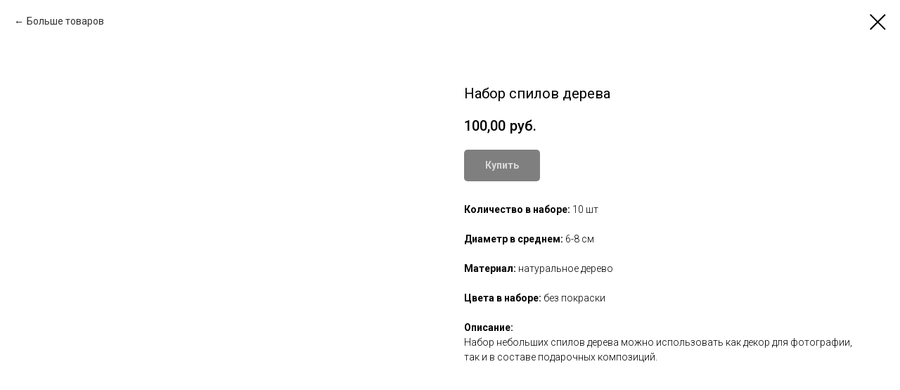

--- FILE ---
content_type: text/html; charset=UTF-8
request_url: https://www.dahliaboxes.ru/assortiment/tproduct/212776065-244023457191-nabor-spilov-dereva
body_size: 14772
content:
<!DOCTYPE html> <html> <head> <meta charset="utf-8" /> <meta http-equiv="Content-Type" content="text/html; charset=utf-8" /> <meta name="viewport" content="width=device-width, initial-scale=1.0" /> <!--metatextblock-->
<title>Набор спилов дерева</title>
<meta name="description" content="В наличии!">
<meta name="keywords" content="">
<meta property="og:title" content="Набор спилов дерева" />
<meta property="og:description" content="В наличии!" />
<meta property="og:type" content="website" />
<meta property="og:url" content="https://www.dahliaboxes.ru/assortiment/tproduct/212776065-244023457191-nabor-spilov-dereva" />
<meta property="og:image" content="https://static.tildacdn.com/tild3634-6432-4432-b937-303565386361/IMG_1406_.jpg" />
<link rel="canonical" href="https://www.dahliaboxes.ru/assortiment/tproduct/212776065-244023457191-nabor-spilov-dereva" />
<!--/metatextblock--> <meta name="format-detection" content="telephone=no" /> <meta http-equiv="x-dns-prefetch-control" content="on"> <link rel="dns-prefetch" href="https://ws.tildacdn.com"> <link rel="dns-prefetch" href="https://static.tildacdn.com"> <link rel="shortcut icon" href="https://static.tildacdn.com/tild6339-3836-4961-a663-616466616136/favicon.ico" type="image/x-icon" /> <link rel="apple-touch-icon" href="https://static.tildacdn.com/tild3735-3466-4134-a665-396137333261/___1_.png"> <link rel="apple-touch-icon" sizes="76x76" href="https://static.tildacdn.com/tild3735-3466-4134-a665-396137333261/___1_.png"> <link rel="apple-touch-icon" sizes="152x152" href="https://static.tildacdn.com/tild3735-3466-4134-a665-396137333261/___1_.png"> <link rel="apple-touch-startup-image" href="https://static.tildacdn.com/tild3735-3466-4134-a665-396137333261/___1_.png"> <meta name="msapplication-TileColor" content="#000000"> <meta name="msapplication-TileImage" content="https://static.tildacdn.com/tild3531-3535-4763-b366-363265613264/___1_.png"> <!-- Assets --> <script src="https://neo.tildacdn.com/js/tilda-fallback-1.0.min.js" async charset="utf-8"></script> <link rel="stylesheet" href="https://static.tildacdn.com/css/tilda-grid-3.0.min.css" type="text/css" media="all" onerror="this.loaderr='y';"/> <link rel="stylesheet" href="https://static.tildacdn.com/ws/project2727192/tilda-blocks-page12702550.min.css?t=1763455358" type="text/css" media="all" onerror="this.loaderr='y';" /> <link rel="preconnect" href="https://fonts.gstatic.com"> <link href="https://fonts.googleapis.com/css2?family=Roboto:wght@300;400;500;700&subset=latin,cyrillic" rel="stylesheet"> <link rel="stylesheet" href="https://static.tildacdn.com/css/tilda-animation-2.0.min.css" type="text/css" media="all" onerror="this.loaderr='y';" /> <link rel="stylesheet" href="https://static.tildacdn.com/css/tilda-slds-1.4.min.css" type="text/css" media="print" onload="this.media='all';" onerror="this.loaderr='y';" /> <noscript><link rel="stylesheet" href="https://static.tildacdn.com/css/tilda-slds-1.4.min.css" type="text/css" media="all" /></noscript> <link rel="stylesheet" href="https://static.tildacdn.com/css/tilda-popup-1.1.min.css" type="text/css" media="print" onload="this.media='all';" onerror="this.loaderr='y';" /> <noscript><link rel="stylesheet" href="https://static.tildacdn.com/css/tilda-popup-1.1.min.css" type="text/css" media="all" /></noscript> <link rel="stylesheet" href="https://static.tildacdn.com/css/tilda-catalog-1.1.min.css" type="text/css" media="print" onload="this.media='all';" onerror="this.loaderr='y';" /> <noscript><link rel="stylesheet" href="https://static.tildacdn.com/css/tilda-catalog-1.1.min.css" type="text/css" media="all" /></noscript> <link rel="stylesheet" href="https://static.tildacdn.com/css/tilda-forms-1.0.min.css" type="text/css" media="all" onerror="this.loaderr='y';" /> <link rel="stylesheet" href="https://static.tildacdn.com/css/tilda-cards-1.0.min.css" type="text/css" media="all" onerror="this.loaderr='y';" /> <link rel="stylesheet" href="https://static.tildacdn.com/css/tilda-cart-1.0.min.css" type="text/css" media="all" onerror="this.loaderr='y';" /> <link rel="stylesheet" href="https://static.tildacdn.com/css/tilda-zoom-2.0.min.css" type="text/css" media="print" onload="this.media='all';" onerror="this.loaderr='y';" /> <noscript><link rel="stylesheet" href="https://static.tildacdn.com/css/tilda-zoom-2.0.min.css" type="text/css" media="all" /></noscript> <script nomodule src="https://static.tildacdn.com/js/tilda-polyfill-1.0.min.js" charset="utf-8"></script> <script type="text/javascript">function t_onReady(func) {if(document.readyState!='loading') {func();} else {document.addEventListener('DOMContentLoaded',func);}}
function t_onFuncLoad(funcName,okFunc,time) {if(typeof window[funcName]==='function') {okFunc();} else {setTimeout(function() {t_onFuncLoad(funcName,okFunc,time);},(time||100));}}function t_throttle(fn,threshhold,scope) {return function() {fn.apply(scope||this,arguments);};}</script> <script src="https://static.tildacdn.com/js/jquery-1.10.2.min.js" charset="utf-8" onerror="this.loaderr='y';"></script> <script src="https://static.tildacdn.com/js/tilda-scripts-3.0.min.js" charset="utf-8" defer onerror="this.loaderr='y';"></script> <script src="https://static.tildacdn.com/ws/project2727192/tilda-blocks-page12702550.min.js?t=1763455358" charset="utf-8" onerror="this.loaderr='y';"></script> <script src="https://static.tildacdn.com/js/tilda-lazyload-1.0.min.js" charset="utf-8" async onerror="this.loaderr='y';"></script> <script src="https://static.tildacdn.com/js/tilda-animation-2.0.min.js" charset="utf-8" async onerror="this.loaderr='y';"></script> <script src="https://static.tildacdn.com/js/tilda-slds-1.4.min.js" charset="utf-8" async onerror="this.loaderr='y';"></script> <script src="https://static.tildacdn.com/js/hammer.min.js" charset="utf-8" async onerror="this.loaderr='y';"></script> <script src="https://static.tildacdn.com/js/tilda-video-1.0.min.js" charset="utf-8" async onerror="this.loaderr='y';"></script> <script src="https://static.tildacdn.com/js/tilda-products-1.0.min.js" charset="utf-8" async onerror="this.loaderr='y';"></script> <script src="https://static.tildacdn.com/js/tilda-catalog-1.1.min.js" charset="utf-8" async onerror="this.loaderr='y';"></script> <script src="https://static.tildacdn.com/js/tilda-cards-1.0.min.js" charset="utf-8" async onerror="this.loaderr='y';"></script> <script src="https://static.tildacdn.com/js/tilda-menu-1.0.min.js" charset="utf-8" async onerror="this.loaderr='y';"></script> <script src="https://static.tildacdn.com/js/tilda-forms-1.0.min.js" charset="utf-8" async onerror="this.loaderr='y';"></script> <script src="https://static.tildacdn.com/js/tilda-cart-1.1.min.js" charset="utf-8" async onerror="this.loaderr='y';"></script> <script src="https://static.tildacdn.com/js/tilda-widget-positions-1.0.min.js" charset="utf-8" async onerror="this.loaderr='y';"></script> <script src="https://static.tildacdn.com/js/tilda-zoom-2.0.min.js" charset="utf-8" async onerror="this.loaderr='y';"></script> <script src="https://static.tildacdn.com/js/tilda-skiplink-1.0.min.js" charset="utf-8" async onerror="this.loaderr='y';"></script> <script src="https://static.tildacdn.com/js/tilda-events-1.0.min.js" charset="utf-8" async onerror="this.loaderr='y';"></script> <script type="text/javascript">window.dataLayer=window.dataLayer||[];</script> <!-- Google Tag Manager --> <script type="text/javascript">(function(w,d,s,l,i){w[l]=w[l]||[];w[l].push({'gtm.start':new Date().getTime(),event:'gtm.js'});var f=d.getElementsByTagName(s)[0],j=d.createElement(s),dl=l!='dataLayer'?'&l='+l:'';j.async=true;j.src='https://www.googletagmanager.com/gtm.js?id='+i+dl;f.parentNode.insertBefore(j,f);})(window,document,'script','dataLayer','GTM-PT8VBVM');</script> <!-- End Google Tag Manager --> <!-- Facebook Pixel Code --> <script type="text/javascript" data-tilda-cookie-type="advertising">setTimeout(function(){!function(f,b,e,v,n,t,s)
{if(f.fbq)return;n=f.fbq=function(){n.callMethod?n.callMethod.apply(n,arguments):n.queue.push(arguments)};if(!f._fbq)f._fbq=n;n.push=n;n.loaded=!0;n.version='2.0';n.agent='pltilda';n.queue=[];t=b.createElement(e);t.async=!0;t.src=v;s=b.getElementsByTagName(e)[0];s.parentNode.insertBefore(t,s)}(window,document,'script','https://connect.facebook.net/en_US/fbevents.js');fbq('init','1892124067615731');fbq('track','PageView');},2000);</script> <!-- End Facebook Pixel Code --> <script type="text/javascript">(function() {if((/bot|google|yandex|baidu|bing|msn|duckduckbot|teoma|slurp|crawler|spider|robot|crawling|facebook/i.test(navigator.userAgent))===false&&typeof(sessionStorage)!='undefined'&&sessionStorage.getItem('visited')!=='y'&&document.visibilityState){var style=document.createElement('style');style.type='text/css';style.innerHTML='@media screen and (min-width: 980px) {.t-records {opacity: 0;}.t-records_animated {-webkit-transition: opacity ease-in-out .2s;-moz-transition: opacity ease-in-out .2s;-o-transition: opacity ease-in-out .2s;transition: opacity ease-in-out .2s;}.t-records.t-records_visible {opacity: 1;}}';document.getElementsByTagName('head')[0].appendChild(style);function t_setvisRecs(){var alr=document.querySelectorAll('.t-records');Array.prototype.forEach.call(alr,function(el) {el.classList.add("t-records_animated");});setTimeout(function() {Array.prototype.forEach.call(alr,function(el) {el.classList.add("t-records_visible");});sessionStorage.setItem("visited","y");},400);}
document.addEventListener('DOMContentLoaded',t_setvisRecs);}})();</script></head> <body class="t-body" style="margin:0;"> <!--allrecords--> <div id="allrecords" class="t-records" data-product-page="y" data-hook="blocks-collection-content-node" data-tilda-project-id="2727192" data-tilda-page-id="12702550" data-tilda-page-alias="assortiment" data-tilda-formskey="5937286ff3daec3baf8aaca6d7bbcf7d" data-tilda-cookie="no" data-tilda-stat-scroll="yes" data-tilda-lazy="yes" data-tilda-root-zone="com" data-tilda-ts="y" data-tilda-project-country="RU">
<!-- PRODUCT START -->

                
                        
                    
        
        

<div id="rec212776065" class="r t-rec" style="background-color:#ffffff;" data-bg-color="#ffffff">
    <div class="t-store t-store__prod-snippet__container">

        
                <div class="t-store__prod-popup__close-txt-wr" style="position:absolute;">
            <a href="https://www.dahliaboxes.ru/assortiment" class="js-store-close-text t-store__prod-popup__close-txt t-descr t-descr_xxs" style="color:#000000;">
                Больше товаров
            </a>
        </div>
        
        <a href="https://www.dahliaboxes.ru/assortiment" class="t-popup__close" style="position:absolute; background-color:#ffffff">
            <div class="t-popup__close-wrapper">
                <svg class="t-popup__close-icon t-popup__close-icon_arrow" width="26px" height="26px" viewBox="0 0 26 26" version="1.1" xmlns="http://www.w3.org/2000/svg" xmlns:xlink="http://www.w3.org/1999/xlink"><path d="M10.4142136,5 L11.8284271,6.41421356 L5.829,12.414 L23.4142136,12.4142136 L23.4142136,14.4142136 L5.829,14.414 L11.8284271,20.4142136 L10.4142136,21.8284271 L2,13.4142136 L10.4142136,5 Z" fill="#000000"></path></svg>
                <svg class="t-popup__close-icon t-popup__close-icon_cross" width="23px" height="23px" viewBox="0 0 23 23" version="1.1" xmlns="http://www.w3.org/2000/svg" xmlns:xlink="http://www.w3.org/1999/xlink"><g stroke="none" stroke-width="1" fill="#000000" fill-rule="evenodd"><rect transform="translate(11.313708, 11.313708) rotate(-45.000000) translate(-11.313708, -11.313708) " x="10.3137085" y="-3.6862915" width="2" height="30"></rect><rect transform="translate(11.313708, 11.313708) rotate(-315.000000) translate(-11.313708, -11.313708) " x="10.3137085" y="-3.6862915" width="2" height="30"></rect></g></svg>
            </div>
        </a>
        
        <div class="js-store-product js-product t-store__product-snippet" data-product-lid="244023457191" data-product-uid="244023457191" itemscope itemtype="http://schema.org/Product">
            <meta itemprop="productID" content="244023457191" />

            <div class="t-container">
                <div>
                    <meta itemprop="image" content="https://static.tildacdn.com/tild3634-6432-4432-b937-303565386361/IMG_1406_.jpg" />
                    <div class="t-store__prod-popup__slider js-store-prod-slider t-store__prod-popup__col-left t-col t-col_6">
                        <div class="js-product-img" style="width:100%;padding-bottom:75%;background-size:cover;opacity:0;">
                        </div>
                    </div>
                    <div class="t-store__prod-popup__info t-align_left t-store__prod-popup__col-right t-col t-col_6">

                        <div class="t-store__prod-popup__title-wrapper">
                            <h1 class="js-store-prod-name js-product-name t-store__prod-popup__name t-name t-name_xl" itemprop="name" style="color:#000000;font-size:20px;font-weight:400;">Набор спилов дерева</h1>
                            <div class="t-store__prod-popup__brand t-descr t-descr_xxs" >
                                                            </div>
                            <div class="t-store__prod-popup__sku t-descr t-descr_xxs">
                                <span class="js-store-prod-sku js-product-sku" translate="no" >
                                    
                                </span>
                            </div>
                        </div>

                                                                        <div itemprop="offers" itemscope itemtype="http://schema.org/Offer" style="display:none;">
                            <meta itemprop="serialNumber" content="244023457191" />
                                                        <meta itemprop="price" content="100.00" />
                            <meta itemprop="priceCurrency" content="RUB" />
                                                        <link itemprop="availability" href="http://schema.org/InStock">
                                                    </div>
                        
                                                
                        <div class="js-store-price-wrapper t-store__prod-popup__price-wrapper">
                            <div class="js-store-prod-price t-store__prod-popup__price t-store__prod-popup__price-item t-name t-name_md" style="color:#000000;font-weight:500;">
                                                                <div class="js-product-price js-store-prod-price-val t-store__prod-popup__price-value" data-product-price-def="100.0000" data-product-price-def-str="100,00">100,00</div><div class="t-store__prod-popup__price-currency" translate="no">руб.</div>
                                                            </div>
                            <div class="js-store-prod-price-old t-store__prod-popup__price_old t-store__prod-popup__price-item t-name t-name_md" style="color:#000000;font-weight:500;display:none;">
                                                                <div class="js-store-prod-price-old-val t-store__prod-popup__price-value"></div><div class="t-store__prod-popup__price-currency" translate="no">руб.</div>
                                                            </div>
                        </div>

                        <div class="js-product-controls-wrapper">
                        </div>

                        <div class="t-store__prod-popup__links-wrapper">
                                                    </div>

                                                <div class="t-store__prod-popup__btn-wrapper"   tt="Купить">
                                                        <a href="#order" class="t-store__prod-popup__btn t-store__prod-popup__btn_disabled t-btn t-btn_sm" style="color:#ffffff;background-color:#000000;border-radius:5px;-moz-border-radius:5px;-webkit-border-radius:5px;">
                                <table style="width:100%; height:100%;">
                                    <tbody>
                                        <tr>
                                            <td class="js-store-prod-popup-buy-btn-txt">Купить</td>
                                        </tr>
                                    </tbody>
                                </table>
                            </a>
                                                    </div>
                        
                        <div class="js-store-prod-text t-store__prod-popup__text t-descr t-descr_xxs" style="color:#000000;">
                                                    <div class="js-store-prod-all-text" itemprop="description">
                                <strong>Количество в наборе:</strong> 10 шт<br /><br /><strong>Диаметр в среднем: </strong>6-8 см <br /><br /><strong>Материал:</strong> натуральное дерево<br /><br /><strong>Цвета в наборе: </strong>без покраски<br /><strong></strong><br /><strong>Описание: <br /></strong>Набор небольших спилов дерева можно использовать как декор для фотографии, так и в составе подарочных композиций. <br />                            </div>
                                                                            <div class="js-store-prod-all-charcs">
                                                                                                                                                                        </div>
                                                </div>

                    </div>
                </div>

                            </div>
        </div>
                <div class="t-store__relevants__container">
            <div class="t-container">
                <div class="t-col">
                    <div class="t-store__relevants__title t-uptitle t-uptitle_xxl" style="color:#000000;font-size:20px;font-weight:400;"></div>
                    <div class="t-store__relevants-grid-cont js-store-relevants-grid-cont js-store-grid-cont t-store__valign-buttons t-store__grid-cont_mobile-one-row"></div>
                </div>
            </div>
        </div>
                <div class="js-store-error-msg t-store__error-msg-cont"></div>
        <div itemscope itemtype="http://schema.org/ImageGallery" style="display:none;">
                                                                                                                                                                </div>

    </div>

                        
                        
    
    <style>
        /* body bg color */
        
        .t-body {
            background-color:#ffffff;
        }
        

        /* body bg color end */
        /* Slider stiles */
        .t-slds__bullet_active .t-slds__bullet_body {
            background-color: #222 !important;
        }

        .t-slds__bullet:hover .t-slds__bullet_body {
            background-color: #222 !important;
        }
        /* Slider stiles end */
    </style>
    

            
        
    <style>
        

        

        
    </style>
    
    
        
    <style>
        
    </style>
    
    
        
    <style>
        
    </style>
    
    
        
        <style>
    
                                    
        </style>
    
    
    <div class="js-store-tpl-slider-arrows" style="display: none;">
                


<div class="t-slds__arrow_wrapper t-slds__arrow_wrapper-left" data-slide-direction="left">
  <div class="t-slds__arrow t-slds__arrow-left t-slds__arrow-withbg" style="width: 30px; height: 30px;background-color: rgba(255,255,255,1);">
    <div class="t-slds__arrow_body t-slds__arrow_body-left" style="width: 7px;">
      <svg style="display: block" viewBox="0 0 7.3 13" xmlns="http://www.w3.org/2000/svg" xmlns:xlink="http://www.w3.org/1999/xlink">
                <desc>Left</desc>
        <polyline
        fill="none"
        stroke="#000000"
        stroke-linejoin="butt"
        stroke-linecap="butt"
        stroke-width="1"
        points="0.5,0.5 6.5,6.5 0.5,12.5"
        />
      </svg>
    </div>
  </div>
</div>
<div class="t-slds__arrow_wrapper t-slds__arrow_wrapper-right" data-slide-direction="right">
  <div class="t-slds__arrow t-slds__arrow-right t-slds__arrow-withbg" style="width: 30px; height: 30px;background-color: rgba(255,255,255,1);">
    <div class="t-slds__arrow_body t-slds__arrow_body-right" style="width: 7px;">
      <svg style="display: block" viewBox="0 0 7.3 13" xmlns="http://www.w3.org/2000/svg" xmlns:xlink="http://www.w3.org/1999/xlink">
        <desc>Right</desc>
        <polyline
        fill="none"
        stroke="#000000"
        stroke-linejoin="butt"
        stroke-linecap="butt"
        stroke-width="1"
        points="0.5,0.5 6.5,6.5 0.5,12.5"
        />
      </svg>
    </div>
  </div>
</div>    </div>

    
    <script>
        t_onReady(function() {
            var tildacopyEl = document.getElementById('tildacopy');
            if (tildacopyEl) tildacopyEl.style.display = 'none';

            var recid = '212776065';
            var options = {};
            var product = {"uid":244023457191,"rootpartid":2509097,"title":"Набор спилов дерева","descr":"В наличии!","text":"<strong>Количество в наборе:<\/strong> 10 шт<br \/><br \/><strong>Диаметр в среднем: <\/strong>6-8 см <br \/><br \/><strong>Материал:<\/strong> натуральное дерево<br \/><br \/><strong>Цвета в наборе: <\/strong>без покраски<br \/><strong><\/strong><br \/><strong>Описание: <br \/><\/strong>Набор небольших спилов дерева можно использовать как декор для фотографии, так и в составе подарочных композиций. <br \/>","price":"100.0000","gallery":[{"img":"https:\/\/static.tildacdn.com\/tild3634-6432-4432-b937-303565386361\/IMG_1406_.jpg"},{"img":"https:\/\/static.tildacdn.com\/tild3664-3534-4235-b930-356361366231\/IMG_1381_.jpg"},{"img":"https:\/\/static.tildacdn.com\/tild6661-6636-4231-b334-376131666331\/IMG_1392_.jpg"},{"img":"https:\/\/static.tildacdn.com\/tild3230-3639-4138-b261-663039666632\/IMG_1398_.jpg"},{"img":"https:\/\/static.tildacdn.com\/tild3737-3834-4565-a537-346336396332\/IMG_1400_.jpg"}],"sort":1122298,"portion":0,"newsort":0,"mark":"NEW","json_chars":"null","externalid":"2OgHd0zaOfyMszbRMapj","pack_label":"lwh","pack_x":0,"pack_y":0,"pack_z":0,"pack_m":0,"serverid":"master","servertime":"1747046957.058","parentuid":"","editions":[{"uid":244023457191,"price":"100.00","priceold":"","sku":"","quantity":"","img":"https:\/\/static.tildacdn.com\/tild3634-6432-4432-b937-303565386361\/IMG_1406_.jpg"}],"characteristics":[],"properties":[],"partuids":[719395819925,190056174931],"url":"https:\/\/www.dahliaboxes.ru\/assortiment\/tproduct\/212776065-244023457191-nabor-spilov-dereva"};

            // draw slider or show image for SEO
            if (window.isSearchBot) {
                var imgEl = document.querySelector('.js-product-img');
                if (imgEl) imgEl.style.opacity = '1';
            } else {
                
                var prodcard_optsObj = {
    hasWrap: false,
    txtPad: '',
    bgColor: '',
    borderRadius: '',
    shadowSize: '0px',
    shadowOpacity: '',
    shadowSizeHover: '',
    shadowOpacityHover: '',
    shadowShiftyHover: '',
    btnTitle1: 'Подробнее о товаре',
    btnLink1: 'popup',
    btnTitle2: '',
    btnLink2: 'popup',
    showOpts: false};

var price_optsObj = {
    color: '#000000',
    colorOld: '#000000',
    fontSize: '18px',
    fontWeight: '500'
};

var popup_optsObj = {
    columns: '6',
    columns2: '6',
    isVertical: '',
    align: '',
    btnTitle: 'Купить',
    closeText: 'Больше товаров',
    iconColor: '#000000',
    containerBgColor: '#ffffff',
    overlayBgColorRgba: 'rgba(255,255,255,1)',
    popupStat: '',
    popupContainer: '',
    fixedButton: false,
    mobileGalleryStyle: ''
};

var slider_optsObj = {
    anim_speed: '',
    arrowColor: '#000000',
    videoPlayerIconColor: '',
    cycle: '',
    controls: 'arrowsthumbs',
    bgcolor: '#ffffff'
};

var slider_dotsOptsObj = {
    size: '',
    bgcolor: '',
    bordersize: '',
    bgcoloractive: ''
};

var slider_slidesOptsObj = {
    zoomable: true,
    bgsize: 'cover',
    ratio: '1'
};

var typography_optsObj = {
    descrColor: '#000000',
    titleColor: '#000000'
};

var default_sortObj = {
    in_stock: false};

var btn1_style = 'border-radius:5px;-moz-border-radius:5px;-webkit-border-radius:5px;color:#ffffff;background-color:#000000;';
var btn2_style = 'border-radius:5px;-moz-border-radius:5px;-webkit-border-radius:5px;color:#000000;border:1px solid #000000;';

var options_catalog = {
    btn1_style: btn1_style,
    btn2_style: btn2_style,
    storepart: '719395819925',
    prodCard: prodcard_optsObj,
    popup_opts: popup_optsObj,
    defaultSort: default_sortObj,
    slider_opts: slider_optsObj,
    slider_dotsOpts: slider_dotsOptsObj,
    slider_slidesOpts: slider_slidesOptsObj,
    typo: typography_optsObj,
    price: price_optsObj,
    blocksInRow: '3',
    imageHover: true,
    imageHeight: '400px',
    imageRatioClass: 't-store__card__imgwrapper_4-3',
    align: 'center',
    vindent: '100px',
    isHorizOnMob:false,
    itemsAnim: 'fadein',
    hasOriginalAspectRatio: true,
    markColor: '#ffffff',
    markBgColor: '#ff4a4a',
    currencySide: 'r',
    currencyTxt: 'руб.',
    currencySeparator: ',',
    currencyDecimal: '',
    btnSize: '',
    verticalAlignButtons: true,
    hideFilters: false,
    titleRelevants: '',
    showRelevants: '719395819925',
    relevants_slider: false,
    relevants_quantity: '',
    isFlexCols: false,
    isPublishedPage: true,
    previewmode: true,
    colClass: 't-col t-col_3',
    ratio: '1_1',
    sliderthumbsside: '',
    showStoreBtnQuantity: '',
    tabs: '',
    galleryStyle: '',
    title_typo: '',
    descr_typo: '',
    price_typo: '',
    price_old_typo: '',
    menu_typo: '',
    options_typo: '',
    sku_typo: '',
    characteristics_typo: '',
    button_styles: '',
    button2_styles: '',
    buttonicon: '',
    buttoniconhover: '',
};                
                // emulate, get options_catalog from file store_catalog_fields
                options = options_catalog;
                options.typo.title = "color:#000000;font-size:20px;font-weight:400;" || '';
                options.typo.descr = "color:#000000;" || '';

                try {
                    if (options.showRelevants) {
                        var itemsCount = '4';
                        var relevantsMethod;
                        switch (options.showRelevants) {
                            case 'cc':
                                relevantsMethod = 'current_category';
                                break;
                            case 'all':
                                relevantsMethod = 'all_categories';
                                break;
                            default:
                                relevantsMethod = 'category_' + options.showRelevants;
                                break;
                        }

                        t_onFuncLoad('t_store_loadProducts', function() {
                            t_store_loadProducts(
                                'relevants',
                                recid,
                                options,
                                false,
                                {
                                    currentProductUid: '244023457191',
                                    relevantsQuantity: itemsCount,
                                    relevantsMethod: relevantsMethod,
                                    relevantsSort: 'random'
                                }
                            );
                        });
                    }
                } catch (e) {
                    console.log('Error in relevants: ' + e);
                }
            }

            
                            options.popup_opts.btnTitle = 'Купить';
                        

            window.tStoreOptionsList = [{"title":"Покрытие:","params":[],"values":[{"id":"2743979","value":"1. Белый"},{"id":"2744006","value":"10. Клубничное молоко"},{"id":"2744009","value":"11. Сирень"},{"id":"2744012","value":"12. Черничное молоко"},{"id":"2744015","value":"13. Лайм"},{"id":"2744018","value":"14. Бирюза"},{"id":"2744021","value":"16. Голубой"},{"id":"2744024","value":"17. Синий"},{"id":"2744027","value":"18. Индиго"},{"id":"2744030","value":"19. Оранжевый"},{"id":"2743982","value":"2. Серый"},{"id":"2744033","value":"20. Грейпфрут"},{"id":"2744036","value":"21. Малина"},{"id":"2744039","value":"22. Вино"},{"id":"2744042","value":"24. Темно-бордовый"},{"id":"2744045","value":"25. Зеленый"},{"id":"2744048","value":"26. Хаки"},{"id":"2744051","value":"27. Ниагара"},{"id":"2744054","value":"28. Темно-синий"},{"id":"2744057","value":"29. Инжир"},{"id":"2743985","value":"3. Черный"},{"id":"2744060","value":"30. Нежно-фиолетовый"},{"id":"2744063","value":"31. Персик"},{"id":"2744066","value":"32. Нежно-розовый"},{"id":"2744069","value":"33. Нежно-голубой"},{"id":"2744072","value":"34. Нежно-зеленый"},{"id":"2744075","value":"35. Белое дерево"},{"id":"2744078","value":"36. Зеленое дерево"},{"id":"2744081","value":"37. Охра дерево"},{"id":"2744084","value":"38. Коричневое дерево"},{"id":"2744087","value":"39. Черное дерево"},{"id":"2743988","value":"4. Слоновая кость"},{"id":"2744090","value":"40. Серо-синее дерево"},{"id":"2744093","value":"41. Желтое дерево"},{"id":"2744096","value":"43. Оранжевое дерево"},{"id":"2744099","value":"44. Малиновое дерево"},{"id":"2744102","value":"45. Фиолетовое дерево"},{"id":"2744105","value":"46. Ярко-зеленое дерево"},{"id":"2744108","value":"47. Оливковое дерево"},{"id":"2744111","value":"48. Изумрудное дерево"},{"id":"2744114","value":"49. Голубое дерево"},{"id":"2743991","value":"5. Капучино"},{"id":"2744117","value":"50. Голубой с блестками"},{"id":"2744120","value":"51. Синий с блестками"},{"id":"2744123","value":"52. Черный с блестками"},{"id":"2744126","value":"53. Морской с блесткам"},{"id":"2744129","value":"54. Зеленый с блестками"},{"id":"2744132","value":"55. Желтый с блестками"},{"id":"2744135","value":"56. Оранжевый с блестками"},{"id":"2744138","value":"57. Красный с блестками"},{"id":"2744141","value":"58. Бордовый с блестками"},{"id":"2744144","value":"59. Розовый с блестками"},{"id":"2743994","value":"6. Горький шоколад"},{"id":"2744147","value":"60. Фиолетовый с блестками"},{"id":"2744150","value":"61. Персиковый жемчуг"},{"id":"2744153","value":"62. Розовый жемчуг"},{"id":"2744156","value":"63. Сиреневый жемчуг"},{"id":"2744159","value":"64. Жемчуг Тиффани"},{"id":"2744162","value":"65. Оливковый жемчуг"},{"id":"2744165","value":"66. Серый жемчуг"},{"id":"2743997","value":"7. Розовый"},{"id":"2744000","value":"8. Коралл"},{"id":"2744003","value":"9. Красный"},{"id":"2743796","value":"Без покрытия"}]},{"title":"Цвет","params":[],"values":[{"id":"3650773","value":"#1. Белый"},{"id":"3650761","value":"#10. Клубничное молоко"},{"id":"3650770","value":"#12. Черничное молоко"},{"id":"3650776","value":"#38. Коричневое дерево"},{"id":"3650764","value":"#40. Серо-синее дерево"},{"id":"3650767","value":"#49. Голубое дерево"},{"id":"3650755","value":"#51. Синий с блёстками​"},{"id":"3650779","value":"#54. Зелёный с блёстками​"},{"id":"3650758","value":"#57. Красный с блёстками​"}]}];

            t_onFuncLoad('t_store_productInit', function() {
                t_store_productInit(recid, options, product);
            });

            // if user coming from catalog redirect back to main page
            if (window.history.state && (window.history.state.productData || window.history.state.storepartuid)) {
                window.onpopstate = function() {
                    window.history.replaceState(null, null, window.location.origin);
                    window.location.replace(window.location.origin);
                };
            }
        });
    </script>
    

</div>


<!-- PRODUCT END -->

<div id="rec211841503" class="r t-rec" style="" data-animationappear="off" data-record-type="706"> <!-- @classes: t-text t-text_xs t-name t-name_xs t-name_md t-btn t-btn_sm --> <script>t_onReady(function() {setTimeout(function() {t_onFuncLoad('tcart__init',function() {tcart__init('211841503',{cssClassName:''});});},50);var userAgent=navigator.userAgent.toLowerCase();var body=document.body;if(!body) return;if(userAgent.indexOf('instagram')!==-1&&userAgent.indexOf('iphone')!==-1) {body.style.position='relative';}
var rec=document.querySelector('#rec211841503');if(!rec) return;var cartWindow=rec.querySelector('.t706__cartwin,.t706__cartpage');var allRecords=document.querySelector('.t-records');var currentMode=allRecords.getAttribute('data-tilda-mode');if(cartWindow&&currentMode!=='edit'&&currentMode!=='preview') {cartWindow.addEventListener('scroll',t_throttle(function() {if(window.lazy==='y'||document.querySelector('#allrecords').getAttribute('data-tilda-lazy')==='yes') {t_onFuncLoad('t_lazyload_update',function() {t_lazyload_update();});}},500));}});</script> <div class="t706" data-cart-countdown="yes" data-opencart-onorder="yes" data-project-currency="руб." data-project-currency-side="r" data-project-currency-sep="," data-project-currency-code="RUB" data-payment-system="cash" data-cart-maxstoredays="5" data-cart-sendevent-onadd="y"> <div class="t706__carticon" style=""> <div class="t706__carticon-text t-name t-name_xs"></div> <div class="t706__carticon-wrapper"> <div class="t706__carticon-imgwrap"> <svg role="img" class="t706__carticon-img" xmlns="http://www.w3.org/2000/svg" viewBox="0 0 64 64"> <path fill="none" stroke-width="2" stroke-miterlimit="10" d="M44 18h10v45H10V18h10z"/> <path fill="none" stroke-width="2" stroke-miterlimit="10" d="M22 24V11c0-5.523 4.477-10 10-10s10 4.477 10 10v13"/> </svg> </div> <div class="t706__carticon-counter js-carticon-counter" style="background-color:#ff4a4a;"></div> </div> </div> <div class="t706__cartwin" style="display: none;"> <div class="t706__close t706__cartwin-close"> <button type="button" class="t706__close-button t706__cartwin-close-wrapper" aria-label="Закрыть корзину"> <svg role="presentation" class="t706__close-icon t706__cartwin-close-icon" width="23px" height="23px" viewBox="0 0 23 23" version="1.1" xmlns="http://www.w3.org/2000/svg" xmlns:xlink="http://www.w3.org/1999/xlink"> <g stroke="none" stroke-width="1" fill="#fff" fill-rule="evenodd"> <rect transform="translate(11.313708, 11.313708) rotate(-45.000000) translate(-11.313708, -11.313708) " x="10.3137085" y="-3.6862915" width="2" height="30"></rect> <rect transform="translate(11.313708, 11.313708) rotate(-315.000000) translate(-11.313708, -11.313708) " x="10.3137085" y="-3.6862915" width="2" height="30"></rect> </g> </svg> </button> </div> <div class="t706__cartwin-content"> <div class="t706__cartwin-top"> <div class="t706__cartwin-heading t-name t-name_xl">Ваш заказ</div> </div> <div class="t706__cartwin-products"></div> <div class="t706__cartwin-bottom"> <div class="t706__cartwin-prodamount-wrap t-descr t-descr_sm"> <span class="t706__cartwin-prodamount-label"></span> <span class="t706__cartwin-prodamount"></span> </div> </div> <div class="t706__orderform "> <form
id="form211841503" name='form211841503' role="form" action='' method='POST' data-formactiontype="2" data-inputbox=".t-input-group" 
class="t-form js-form-proccess t-form_inputs-total_10 " data-formsended-callback="t706_onSuccessCallback"> <input type="hidden" name="formservices[]" value="5f3b303070f0d7df70c833ebcf9355fa" class="js-formaction-services"> <input type="hidden" name="formservices[]" value="1666bebe7d401114bdb11df523afc39b" class="js-formaction-services"> <input type="hidden" name="formservices[]" value="3c5d89f7162b7b4226c01afb33626bef" class="js-formaction-services"> <input type="hidden" name="tildaspec-formname" tabindex="-1" value="Cart"> <!-- @classes t-title t-text t-btn --> <div class="js-successbox t-form__successbox t-text t-text_md"
aria-live="polite"
style="display:none;"></div> <div
class="t-form__inputsbox
t-form__inputsbox_inrow "> <div
class=" t-input-group t-input-group_tx " data-input-lid="1604663420885" data-field-type="tx" data-field-name=""> <div class="t-input-block "> <div
class="t-text"
field="li_text__1604663420885"
style="color:#000000"> <div style="color:#ff0000;" data-customstyle="yes">Внимание! Минимальная партия заказа - 10 ящиков, модели в заказе могут быть разные!</div></div> </div> <div class="t-input-error" aria-live="polite" id="error_1604663420885"></div> </div> <div
class=" t-input-group t-input-group_nm " data-input-lid="1496239431201" data-field-type="nm" data-field-name="Name"> <label
for='input_1496239431201'
class="t-input-title t-descr t-descr_md"
id="field-title_1496239431201" data-redactor-toolbar="no"
field="li_title__1496239431201"
style="color:#000000;font-weight:700;">Ваши ФИО полностью</label> <div class="t-input-block "> <input
type="text"
autocomplete="name"
name="Name"
id="input_1496239431201"
class="t-input js-tilda-rule"
value=""
placeholder="Иванов Иван Иванович" data-tilda-req="1" aria-required="true" data-tilda-rule="name"
aria-describedby="error_1496239431201"
style="color:#000000;border:2px solid #000000;"> </div> <div class="t-input-error" aria-live="polite" id="error_1496239431201"></div> </div> <div
class=" t-input-group t-input-group_in " data-input-lid="1602358788710" data-field-type="in" data-field-name="corporate"> <label
for='input_1602358788710'
class="t-input-title t-descr t-descr_md"
id="field-title_1602358788710" data-redactor-toolbar="no"
field="li_title__1602358788710"
style="color:#000000;font-weight:700;">Данные юридического лица (необязательно)</label> <div
class="t-input-subtitle t-descr t-descr_xxs t-opacity_70" data-redactor-toolbar="no"
field="li_subtitle__1602358788710"
style="color:#000000;">При оплате через расчётный счёт</div> <div class="t-input-block "> <input
type="text"
name="corporate"
id="input_1602358788710"
class="t-input js-tilda-rule"
value=""
placeholder="Название компании, ИНН, КПП (для ООО)"
aria-describedby="error_1602358788710"
style="color:#000000;border:2px solid #000000;"> </div> <div class="t-input-error" aria-live="polite" id="error_1602358788710"></div> </div> <div
class=" t-input-group t-input-group_in " data-input-lid="1602358436710" data-field-type="in" data-field-name="city"> <label
for='input_1602358436710'
class="t-input-title t-descr t-descr_md"
id="field-title_1602358436710" data-redactor-toolbar="no"
field="li_title__1602358436710"
style="color:#000000;font-weight:700;">Город</label> <div class="t-input-block "> <input
type="text"
name="city"
id="input_1602358436710"
class="t-input js-tilda-rule"
value=""
placeholder="Москва" data-tilda-req="1" aria-required="true"
aria-describedby="error_1602358436710"
style="color:#000000;border:2px solid #000000;"> </div> <div class="t-input-error" aria-live="polite" id="error_1602358436710"></div> </div> <div
class=" t-input-group t-input-group_ph " data-input-lid="1602359105060" data-field-async="true" data-field-type="ph" data-field-name="Phone"> <label
for='input_1602359105060'
class="t-input-title t-descr t-descr_md"
id="field-title_1602359105060" data-redactor-toolbar="no"
field="li_title__1602359105060"
style="color:#000000;font-weight:700;">Номер телефона</label> <div class="t-input-block "> <input
type="tel"
autocomplete="tel"
name="Phone"
id="input_1602359105060" data-phonemask-init="no" data-phonemask-id="211841503" data-phonemask-lid="1602359105060" data-phonemask-maskcountry="RU" class="t-input js-phonemask-input js-tilda-rule"
value=""
placeholder="+7(000)000-0000" data-tilda-req="1" aria-required="true" aria-describedby="error_1602359105060"
style="color:#000000;border:2px solid #000000;"> <script type="text/javascript">t_onReady(function() {t_onFuncLoad('t_loadJsFile',function() {t_loadJsFile('https://static.tildacdn.com/js/tilda-phone-mask-1.1.min.js',function() {t_onFuncLoad('t_form_phonemask_load',function() {var phoneMasks=document.querySelectorAll('#rec211841503 [data-phonemask-lid="1602359105060"]');t_form_phonemask_load(phoneMasks);});})})});</script> </div> <div class="t-input-error" aria-live="polite" id="error_1602359105060"></div> </div> <div
class=" t-input-group t-input-group_em " data-input-lid="1602359152521" data-field-type="em" data-field-name="Email"> <label
for='input_1602359152521'
class="t-input-title t-descr t-descr_md"
id="field-title_1602359152521" data-redactor-toolbar="no"
field="li_title__1602359152521"
style="color:#000000;font-weight:700;">Почта (при наличии)</label> <div
class="t-input-subtitle t-descr t-descr_xxs t-opacity_70" data-redactor-toolbar="no"
field="li_subtitle__1602359152521"
style="color:#000000;">На указанную почту продублируется информация о Вашем заказе</div> <div class="t-input-block "> <input
type="email"
autocomplete="email"
name="Email"
id="input_1602359152521"
class="t-input js-tilda-rule"
value=""
placeholder="dahliaboxes@mail.ru" data-tilda-rule="email"
aria-describedby="error_1602359152521"
style="color:#000000;border:2px solid #000000;"> </div> <div class="t-input-error" aria-live="polite" id="error_1602359152521"></div> </div> <div
class=" t-input-group t-input-group_cb " data-input-lid="1602359591412" data-field-type="cb" data-field-name="rassilka" data-default-value=y
> <div
class="t-input-title t-descr t-descr_md"
id="field-title_1602359591412" data-redactor-toolbar="no"
field="li_title__1602359591412"
style="color:#000000;font-weight:700;">Согласие на рассылку</div> <div class="t-input-block "> <label
class="t-checkbox__control t-checkbox__control_flex t-text t-text_xs"
style="color:#000000"> <input
type="checkbox"
name="rassilka"
value="yes"
class="t-checkbox js-tilda-rule"
checked
> <div
class="t-checkbox__indicator"></div> <span>Я согласен(-на) на получение рассылок от Dahlia Boxes о новостях, акциях и эксклюзивных предложениях. От подписки можно отказаться в любой момент</span></label> </div> <div class="t-input-error" aria-live="polite" id="error_1602359591412"></div> </div> <div
class=" t-input-group t-input-group_rd " data-input-lid="1594591458628"
role="group" aria-labelledby="field-title_1594591458628" data-field-radcb="cb" data-field-async="true" data-field-type="rd" data-field-name="Предпочтительный способ связи с Вами можете указать несколько"> <div
class="t-input-title t-descr t-descr_md"
id="field-title_1594591458628" data-redactor-toolbar="no"
field="li_title__1594591458628"
style="color:#000000;font-weight:700;">Предпочтительный способ связи с Вами (можете указать несколько)</div> <div class="t-input-block "> <input
type="hidden"
class="t-checkboxes__hiddeninput js-tilda-rule"
name="Предпочтительный способ связи с Вами можете указать несколько"
tabindex="-1"
value="" data-tilda-req="1" aria-required="true"> <ul class="t-checkboxes__wrapper"> <li class="t-checkboxes__item"> <label
class="t-checkbox__control t-text t-text_xs"
style="color:#000000"> <input
type="checkbox"
value="По телефону"
class="t-checkbox" data-tilda-req="1" aria-required="true"> <div
class="t-checkbox__indicator"></div> <span>По телефону</span> </label> </li> <li class="t-checkboxes__item"> <label
class="t-checkbox__control t-text t-text_xs"
style="color:#000000"> <input
type="checkbox"
value="В WhatsApp"
class="t-checkbox" data-tilda-req="1" aria-required="true"> <div
class="t-checkbox__indicator"></div> <span>В WhatsApp</span> </label> </li> <li class="t-checkboxes__item"> <label
class="t-checkbox__control t-text t-text_xs"
style="color:#000000"> <input
type="checkbox"
value="Во Вконтакте"
class="t-checkbox" data-tilda-req="1" aria-required="true"> <div
class="t-checkbox__indicator"></div> <span>Во Вконтакте</span> </label> </li> <li class="t-checkboxes__item"> <label
class="t-checkbox__control t-text t-text_xs"
style="color:#000000"> <input
type="checkbox"
value="В Инстаграм"
class="t-checkbox" data-tilda-req="1" aria-required="true"> <div
class="t-checkbox__indicator"></div> <span>В Инстаграм</span> </label> </li> <li class="t-checkboxes__item"> <label
class="t-checkbox__control t-text t-text_xs"
style="color:#000000"> <input
type="checkbox"
value="По почте"
class="t-checkbox" data-tilda-req="1" aria-required="true"> <div
class="t-checkbox__indicator"></div> <span>По почте</span> </label> </li> </ul> <script>t_onReady(function() {t_onFuncLoad('t_loadJsFile',function() {t_loadJsFile('https://static.tildacdn.com/js/tilda-variant-select-1.0.min.js',function() {t_onFuncLoad('t_input_checkboxes_init',function() {t_input_checkboxes_init('211841503','1594591458628');})})});});</script> </div> <div class="t-input-error" aria-live="polite" id="error_1594591458628"></div> </div> <div
class=" t-input-group t-input-group_ta " data-input-lid="1594595493473" data-field-type="ta" data-field-name="Ваши координаты для связи"> <label
for='input_1594595493473'
class="t-input-title t-descr t-descr_md"
id="field-title_1594595493473" data-redactor-toolbar="no"
field="li_title__1594595493473"
style="color:#000000;font-weight:700;">Ваши координаты для связи</label> <div class="t-input-block "> <textarea
name="Ваши координаты для связи"
id="input_1594595493473"
class="t-input js-tilda-rule"
placeholder="Номер телефона, ссылка в соц. сетях" data-tilda-req="1" aria-required="true" aria-describedby="error_1594595493473"
style="color:#000000;border:2px solid #000000;height:102px;"
rows="3"></textarea> </div> <div class="t-input-error" aria-live="polite" id="error_1594595493473"></div> </div> <div
class=" t-input-group t-input-group_tx " data-input-lid="1613380769836" data-field-type="tx" data-field-name=""> <div class="t-input-block "> <div
class="t-text"
field="li_text__1613380769836"
style="color:#000000"> <div style="color:#000000;" data-customstyle="yes">Размещая заказ на нашем сайте, Вы принимаете условия нашего <a href="https://www.dahliaboxes.ru/working-conditions" style="color:rgb(71, 83, 255) !important;text-decoration: none;border-bottom: 1px solid rgb(71, 83, 255);box-shadow: inset 0px -0px 0px 0px rgb(71, 83, 255);-webkit-box-shadow: inset 0px -0px 0px 0px rgb(71, 83, 255);-moz-box-shadow: inset 0px -0px 0px 0px rgb(71, 83, 255);">пользовательского соглашения</a></div></div> </div> <div class="t-input-error" aria-live="polite" id="error_1613380769836"></div> </div> <div
class=" t-input-group t-input-group_tx " data-input-lid="1685363053488" data-field-type="tx" data-field-name=""> <div class="t-input-block "> <div
class="t-text"
field="li_text__1685363053488"
style="color:#000000"> </div> </div> <div class="t-input-error" aria-live="polite" id="error_1685363053488"></div> </div> <div class="t-form__errorbox-middle"> <!--noindex--> <div
class="js-errorbox-all t-form__errorbox-wrapper"
style="display:none;" data-nosnippet
tabindex="-1"
aria-label="Ошибки при заполнении формы"> <ul
role="list"
class="t-form__errorbox-text t-text t-text_md"> <li class="t-form__errorbox-item js-rule-error js-rule-error-all"></li> <li class="t-form__errorbox-item js-rule-error js-rule-error-req">Обязательное поле</li> <li class="t-form__errorbox-item js-rule-error js-rule-error-email">Пожалуйста, укажите корректный e-mail</li> <li class="t-form__errorbox-item js-rule-error js-rule-error-name">Пожалуйста, укажите Ваше имя</li> <li class="t-form__errorbox-item js-rule-error js-rule-error-phone">Пожалуйста, укажите корректный номер телефона</li> <li class="t-form__errorbox-item js-rule-error js-rule-error-minlength">Пожалуйста, проверьте правильность написания данных</li> <li class="t-form__errorbox-item js-rule-error js-rule-error-string"></li> </ul> </div> <!--/noindex--> </div> <div class="t-form__submit"> <button
class="t-submit t-btnflex t-btnflex_type_submit t-btnflex_md"
type="submit"> <span class="t-btnflex__text">Оформить заказ</span> <style>#rec211841503 .t-btnflex.t-btnflex_type_submit {color:#ffffff;background-color:#000000;border-style:none !important;box-shadow:none !important;transition-duration:0.2s;transition-property:background-color,color,border-color,box-shadow,opacity,transform,gap;transition-timing-function:ease-in-out;}</style> </button> </div> </div> <div class="t-form__errorbox-bottom"> <!--noindex--> <div
class="js-errorbox-all t-form__errorbox-wrapper"
style="display:none;" data-nosnippet
tabindex="-1"
aria-label="Ошибки при заполнении формы"> <ul
role="list"
class="t-form__errorbox-text t-text t-text_md"> <li class="t-form__errorbox-item js-rule-error js-rule-error-all"></li> <li class="t-form__errorbox-item js-rule-error js-rule-error-req">Обязательное поле</li> <li class="t-form__errorbox-item js-rule-error js-rule-error-email">Пожалуйста, укажите корректный e-mail</li> <li class="t-form__errorbox-item js-rule-error js-rule-error-name">Пожалуйста, укажите Ваше имя</li> <li class="t-form__errorbox-item js-rule-error js-rule-error-phone">Пожалуйста, укажите корректный номер телефона</li> <li class="t-form__errorbox-item js-rule-error js-rule-error-minlength">Пожалуйста, проверьте правильность написания данных</li> <li class="t-form__errorbox-item js-rule-error js-rule-error-string"></li> </ul> </div> <!--/noindex--> </div> </form> <style>#rec211841503 input::-webkit-input-placeholder {color:#000000;opacity:0.5;}#rec211841503 input::-moz-placeholder{color:#000000;opacity:0.5;}#rec211841503 input:-moz-placeholder {color:#000000;opacity:0.5;}#rec211841503 input:-ms-input-placeholder{color:#000000;opacity:0.5;}#rec211841503 textarea::-webkit-input-placeholder {color:#000000;opacity:0.5;}#rec211841503 textarea::-moz-placeholder{color:#000000;opacity:0.5;}#rec211841503 textarea:-moz-placeholder {color:#000000;opacity:0.5;}#rec211841503 textarea:-ms-input-placeholder{color:#000000;opacity:0.5;}</style> </div> </div> </div> <div class="t706__cartdata"> </div> </div> <style></style> <style>.t-menuwidgeticons__cart .t-menuwidgeticons__icon-counter{background-color:#ff4a4a;}</style> </div>

</div>
<!--/allrecords--> <!-- Stat --> <!-- Yandex.Metrika counter 68405440 --> <script type="text/javascript" data-tilda-cookie-type="analytics">setTimeout(function(){(function(m,e,t,r,i,k,a){m[i]=m[i]||function(){(m[i].a=m[i].a||[]).push(arguments)};m[i].l=1*new Date();k=e.createElement(t),a=e.getElementsByTagName(t)[0],k.async=1,k.src=r,a.parentNode.insertBefore(k,a)})(window,document,"script","https://mc.yandex.ru/metrika/tag.js","ym");window.mainMetrikaId='68405440';ym(window.mainMetrikaId,"init",{clickmap:true,trackLinks:true,accurateTrackBounce:true,webvisor:true,params:{__ym:{"ymCms":{"cms":"tilda","cmsVersion":"1.0","cmsCatalog":"1"}}},ecommerce:"dataLayer"});},2000);</script> <noscript><div><img src="https://mc.yandex.ru/watch/68405440" style="position:absolute; left:-9999px;" alt="" /></div></noscript> <!-- /Yandex.Metrika counter --> <script type="text/javascript" data-tilda-cookie-type="analytics">setTimeout(function(){(function(i,s,o,g,r,a,m){i['GoogleAnalyticsObject']=r;i[r]=i[r]||function(){(i[r].q=i[r].q||[]).push(arguments)},i[r].l=1*new Date();a=s.createElement(o),m=s.getElementsByTagName(o)[0];a.async=1;a.src=g;m.parentNode.insertBefore(a,m)})(window,document,'script','https://www.google-analytics.com/analytics.js','ga');ga('create','UA-180798305-1','auto');ga('send','pageview');},2000);window.mainTracker='user';</script> <script type="text/javascript">if(!window.mainTracker) {window.mainTracker='tilda';}
window.tildastatcookie='no';window.tildastatscroll='yes';setTimeout(function(){(function(d,w,k,o,g) {var n=d.getElementsByTagName(o)[0],s=d.createElement(o),f=function(){n.parentNode.insertBefore(s,n);};s.type="text/javascript";s.async=true;s.key=k;s.id="tildastatscript";s.src=g;if(w.opera=="[object Opera]") {d.addEventListener("DOMContentLoaded",f,false);} else {f();}})(document,window,'ef3a68bb83b6bfcb00f6e79e730e8fc2','script','https://static.tildacdn.com/js/tilda-stat-1.0.min.js');},2000);</script> <!-- Google Tag Manager (noscript) --> <noscript><iframe src="https://www.googletagmanager.com/ns.html?id=GTM-PT8VBVM" height="0" width="0" style="display:none;visibility:hidden"></iframe></noscript> <!-- End Google Tag Manager (noscript) --> <!-- FB Pixel code (noscript) --> <noscript><img height="1" width="1" style="display:none" src="https://www.facebook.com/tr?id=1892124067615731&ev=PageView&agent=pltilda&noscript=1"/></noscript> <!-- End FB Pixel code (noscript) --> </body> </html>

--- FILE ---
content_type: text/plain
request_url: https://www.google-analytics.com/j/collect?v=1&_v=j102&a=56400374&t=pageview&_s=1&dl=https%3A%2F%2Fwww.dahliaboxes.ru%2Fassortiment%2Ftproduct%2F212776065-244023457191-nabor-spilov-dereva&ul=en-us%40posix&dt=%D0%9D%D0%B0%D0%B1%D0%BE%D1%80%20%D1%81%D0%BF%D0%B8%D0%BB%D0%BE%D0%B2%20%D0%B4%D0%B5%D1%80%D0%B5%D0%B2%D0%B0&sr=1280x720&vp=1280x720&_u=IEBAAEABAAAAACAAI~&jid=1223590826&gjid=1139181840&cid=1821303762.1769015357&tid=UA-180798305-1&_gid=351080206.1769015357&_r=1&_slc=1&z=1796954138
body_size: -451
content:
2,cG-1Z8W60EHNK